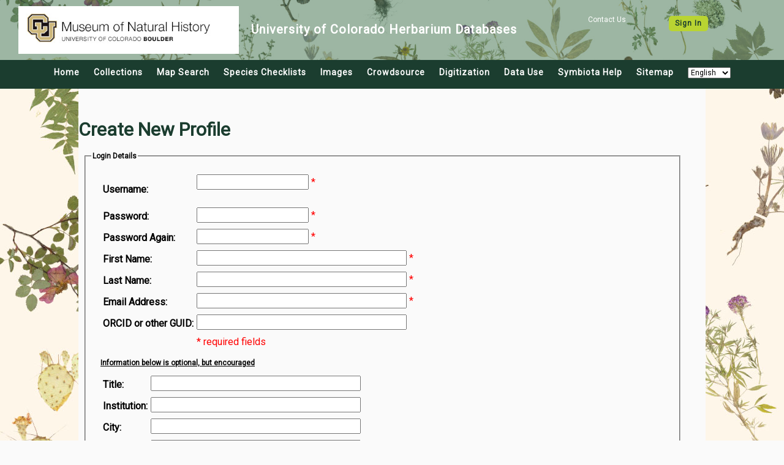

--- FILE ---
content_type: text/html; charset=UTF-8
request_url: https://botanydb.colorado.edu/profile/newprofile.php?refurl=/imagelib/search.php?taxa=158820&usethes=1&taxontype=2&submitaction=search
body_size: 8653
content:
<html>
<head>
	<title>University of Colorado Museum of Natural History Herbarium - New User Profile</title>
	<!-- Responsive viewport -->
<meta name="viewport" content="width=device-width, initial-scale=1.0">

<!-- Symbiota styles -->
<link href="/css/custom/symbiota/normalize.slim.css" type="text/css" rel="stylesheet">
<link href="/css/custom/symbiota/main.css" type="text/css" rel="stylesheet">
<script src="/js/symb/lang.js" type="text/javascript"></script>
	<script type="text/javascript">
		function validateform(f){
							if(grecaptcha.getResponse() == ""){
					alert("You must first check the reCAPTCHA checkbox (I'm not a robot)");
					return false;
				}
							var pwd1 = f.pwd.value.trim();
			var pwd2 = f.pwd2.value.trim();
			if(pwd1 == "" || pwd2 == ""){
				alert("Both password fields must contain a value");
				return false;
			}
			if(pwd1.charAt(0) == " " || pwd1.slice(-1) == " "){
				alert("Password cannot start or end with a space, but they can include spaces within the password");
				return false;
			}
			if(pwd1.length < 7){
				alert("Password must be greater than 6 characters");
				return false;
			}
			if(pwd1 != pwd2){
				alert("Passwords do not match, please enter again");
				f.pwd.value = "";
				f.pwd2.value = "";
				f.pwd2.focus();
				return false;
			}
			if( /[^0-9A-Za-z_!@#$-+.]/.test( f.login.value ) ) {
		        alert("Username should only contain 0-9A-Za-z_.!@ (spaces are not allowed)");
		        return false;
		    }
			return true;
		}
	</script>
	<script src="https://www.google.com/recaptcha/api.js"></script></head>
<body>
	<div class="header-wrapper">
	<header>
		<div class="top-wrapper">
			<nav class="top-login">
									<span>
						<a href="#">
							Contact Us
						</a>
					</span>
					<span class="button button-secondary">
						<a href="/profile/index.php?refurl=/profile/newprofile.php?refurl=/imagelib/search.php?taxa=158820&amp;usethes=1&amp;taxontype=2&amp;submitaction=search">
							Sign In						</a>
					</span>
								</nav>
			<div class="top-brand">
				<a href="https://botanydb.colorado.edu/">
					<img src="/images/layout/header.jpg" alt="CU Museum Logo" width="100%">
				</a>
				<div class="brand-name">
					<h1>University of Colorado Herbarium Databases</h1>
				</div>
			</div>
		</div>
		<div class="menu-wrapper">
			<!-- Hamburger icon -->
			<input class="side-menu" type="checkbox" id="side-menu" />
			<label class="hamb" for="side-menu"><span class="hamb-line"></span></label>
			<!-- Menu -->
			<nav class="top-menu">
				<ul class="menu">
					<li>
						<a href="/index.php">
							Home						</a>
					</li>
					<li>
						<a href="/collections/index.php">
							Collections						</a>
					</li>
					<li>
						<a href="/collections/map/index.php" target="_blank" rel="noopener noreferrer">
							Map Search						</a>
					</li>
					<li>
						<a href="/checklists/index.php">
							Species Checklists						</a>
					</li>
					<li>
						<a href="/imagelib/search.php">
							Images						</a>
					</li>
					<li>
						<a href="/collections/specprocessor/crowdsource/index.php">
							Crowdsource						</a>
					</li>
					<li>
						<a href="/includes/digitization.php">
							Digitization						</a>
					</li>
					<li>
						<a href="/includes/usagepolicy.php">
							Data Use						</a>
					</li>
					<li>
						<a href="https://symbiota.org/docs" target="_blank" rel="noopener noreferrer">
							Symbiota Help						</a>
					</li>
					<li>
						<a href='/sitemap.php'>
							Sitemap						</a>
					</li>
					<li>
						<select onchange="setLanguage(this)">
							<option value="en">English</option>
							<option value="es" >Espa&ntilde;ol</option>
							<option value="fr" >Français</option>
						</select>
					</li>
				</ul>
			</nav>
		</div>
	</header>
</div>	<div id="innertext">
	<h1>Create New Profile</h1>	<fieldset style='margin:10px;width:95%;'>
		<legend><b>Login Details</b></legend>
		<form action="newprofile.php" method="post" onsubmit="return validateform(this);">
			<div style="margin:15px;">
				<table cellspacing='3'>
					<tr>
						<td style="width:120px;">
							<b>Username:</b>
						</td>
						<td>
							<input name="login" value="" type="text" size="20" required />
							<span style="color:red;">*</span>
							<br/>&nbsp;
						</td>
					</tr>
					<tr>
						<td>
							<b>Password:</b>
						</td>
						<td>
							<input name="pwd" id="pwd" value="" size="20" type="password" autocomplete="off" required />
							<span style="color:red;">*</span>
						</td>
					</tr>
					<tr>
						<td>
							<b>Password Again:</b>
						</td>
						<td>
							<input id="pwd2" name="pwd2" value="" size="20" type="password" autocomplete="off" required />
							<span style="color:red;">*</span>
							<br/>
						</td>
					</tr>
					<tr>
						<td><span style="font-weight:bold;">First Name:</span></td>
						<td>
							<input id="firstname" name="firstname" type="text" size="40" value="" />
							<span style="color:red;">*</span>
						</td>
					</tr>
					<tr>
						<td><span style="font-weight:bold;">Last Name:</span></td>
						<td>
							<input id="lastname" name="lastname" type="text" size="40" value="" required />
							<span style="color:red;">*</span>
						</td>
					</tr>
					<tr>
						<td><span style="font-weight:bold;">Email Address:</span></td>
						<td>
							<span class="profile"><input name="email" type="email" size="40" value="" required /></span>
							<span style="color:red;">*</span>
						</td>
					</tr>
					<tr>
						<td><span style="font-weight:bold;">ORCID or other GUID:</span></td>
						<td>
							<span class="profile"><input name="guid" type="text" size="40" value="" /></span>
						</td>
					</tr>
					<tr>
						<td>&nbsp;</td>
						<td><span style="color:red;">* required fields</span></td>
					</tr>
				</table>
				<div style="margin:15px 0px 10px 0px;"><b><u>Information below is optional, but encouraged</u></b></div>
				<table cellspacing='3'>
					<tr>
						<td><b>Title:</b></td>
						<td>
							<span class="profile"><input name="title" type="text" size="40" value=""></span>
						</td>
					</tr>
					<tr>
						<td><b>Institution:</b></td>
						<td>
							<span class="profile"><input name="institution"  type="text" size="40" value=""></span>
						</td>
					</tr>
					<tr>
						<td><span style="font-weight:bold;">City:</span></td>
						<td>
							<span class="profile"><input id="city" name="city" type="text" size="40" value=""></span>
						</td>
					</tr>
					<tr>
						<td><span style="font-weight:bold;">State:</span></td>
						<td>
							<span class="profile"><input id="state" name="state" type="text" size="40" value=""></span>
						</td>
					</tr>
					<tr>
						<td><b>Zip Code:</b></td>
						<td>
							<span class="profile"><input name="zip" type="text" size="40" value=""></span>
						</td>
					</tr>
					<tr>
						<td><span style="font-weight:bold;">Country:</span></td>
						<td>
							<span class="profile"><input id="country" name="country" type="text" size="40" value=""></span>
						</td>
					</tr>
					<tr>
						<td colspan="2">
							<div style="margin:10px;">
								<div class="g-recaptcha" data-sitekey="6LcdByIUAAAAAOcA3V77xZdvjSsuyzHbI1kIDpwn"></div>							</div>
							<div style="float:right;margin:20px;">
								<button id="submit" name="submit" type="submit" value="Create Login">Create Login</button>
							</div>
						</td>
					</tr>
				</table>
			</div>
		</form>
	</fieldset>
	</div>
	<footer>
	<div class="logo-gallery">
		<a href="https://www.nsf.gov" target="_blank">
			<img src="/images/layout/logo_nsf.gif" />
		</a>
		<a href="http://idigbio.org" target="_blank" title="iDigBio">
			<img src="/images/layout/logo_idig.png" />
		</a>
		<a href="https://www.imls.gov/" target="_blank" title="IMLS">
			<img src="/images/layout/IMLS_Logo_2c.jpg" />
		</a>
		
		<a href="https://biokic.asu.edu" target="_blank" title="Biodiversity Knowledge Integration Center">
			<img src="/images/layout/logo-asu-biokic.png" />
		</a>
	</div>
	<p>This project made possible by National Science Foundation Awards <a href="https://www.nsf.gov/awardsearch/showAward?AWD_ID=" target="_blank">#1702516</a>.</p>
	<p>For more information about Symbiota, <a href="https://symbiota.org/docs" target="_blank" rel="noopener noreferrer">read the docs</a> or contact the <a href="https://symbiota.org/contact-the-support-hub/" target="_blank" rel="noopener noreferrer">Symbiota Support Hub</a>.</p>
	</p>
	<p>Powered by <a href="https://symbiota.org/" target="_blank">Symbiota</a>.</p>
</footer></body>
</html>

--- FILE ---
content_type: text/html; charset=utf-8
request_url: https://www.google.com/recaptcha/api2/anchor?ar=1&k=6LcdByIUAAAAAOcA3V77xZdvjSsuyzHbI1kIDpwn&co=aHR0cHM6Ly9ib3RhbnlkYi5jb2xvcmFkby5lZHU6NDQz&hl=en&v=N67nZn4AqZkNcbeMu4prBgzg&size=normal&anchor-ms=20000&execute-ms=30000&cb=f7h1vlbd065f
body_size: 49686
content:
<!DOCTYPE HTML><html dir="ltr" lang="en"><head><meta http-equiv="Content-Type" content="text/html; charset=UTF-8">
<meta http-equiv="X-UA-Compatible" content="IE=edge">
<title>reCAPTCHA</title>
<style type="text/css">
/* cyrillic-ext */
@font-face {
  font-family: 'Roboto';
  font-style: normal;
  font-weight: 400;
  font-stretch: 100%;
  src: url(//fonts.gstatic.com/s/roboto/v48/KFO7CnqEu92Fr1ME7kSn66aGLdTylUAMa3GUBHMdazTgWw.woff2) format('woff2');
  unicode-range: U+0460-052F, U+1C80-1C8A, U+20B4, U+2DE0-2DFF, U+A640-A69F, U+FE2E-FE2F;
}
/* cyrillic */
@font-face {
  font-family: 'Roboto';
  font-style: normal;
  font-weight: 400;
  font-stretch: 100%;
  src: url(//fonts.gstatic.com/s/roboto/v48/KFO7CnqEu92Fr1ME7kSn66aGLdTylUAMa3iUBHMdazTgWw.woff2) format('woff2');
  unicode-range: U+0301, U+0400-045F, U+0490-0491, U+04B0-04B1, U+2116;
}
/* greek-ext */
@font-face {
  font-family: 'Roboto';
  font-style: normal;
  font-weight: 400;
  font-stretch: 100%;
  src: url(//fonts.gstatic.com/s/roboto/v48/KFO7CnqEu92Fr1ME7kSn66aGLdTylUAMa3CUBHMdazTgWw.woff2) format('woff2');
  unicode-range: U+1F00-1FFF;
}
/* greek */
@font-face {
  font-family: 'Roboto';
  font-style: normal;
  font-weight: 400;
  font-stretch: 100%;
  src: url(//fonts.gstatic.com/s/roboto/v48/KFO7CnqEu92Fr1ME7kSn66aGLdTylUAMa3-UBHMdazTgWw.woff2) format('woff2');
  unicode-range: U+0370-0377, U+037A-037F, U+0384-038A, U+038C, U+038E-03A1, U+03A3-03FF;
}
/* math */
@font-face {
  font-family: 'Roboto';
  font-style: normal;
  font-weight: 400;
  font-stretch: 100%;
  src: url(//fonts.gstatic.com/s/roboto/v48/KFO7CnqEu92Fr1ME7kSn66aGLdTylUAMawCUBHMdazTgWw.woff2) format('woff2');
  unicode-range: U+0302-0303, U+0305, U+0307-0308, U+0310, U+0312, U+0315, U+031A, U+0326-0327, U+032C, U+032F-0330, U+0332-0333, U+0338, U+033A, U+0346, U+034D, U+0391-03A1, U+03A3-03A9, U+03B1-03C9, U+03D1, U+03D5-03D6, U+03F0-03F1, U+03F4-03F5, U+2016-2017, U+2034-2038, U+203C, U+2040, U+2043, U+2047, U+2050, U+2057, U+205F, U+2070-2071, U+2074-208E, U+2090-209C, U+20D0-20DC, U+20E1, U+20E5-20EF, U+2100-2112, U+2114-2115, U+2117-2121, U+2123-214F, U+2190, U+2192, U+2194-21AE, U+21B0-21E5, U+21F1-21F2, U+21F4-2211, U+2213-2214, U+2216-22FF, U+2308-230B, U+2310, U+2319, U+231C-2321, U+2336-237A, U+237C, U+2395, U+239B-23B7, U+23D0, U+23DC-23E1, U+2474-2475, U+25AF, U+25B3, U+25B7, U+25BD, U+25C1, U+25CA, U+25CC, U+25FB, U+266D-266F, U+27C0-27FF, U+2900-2AFF, U+2B0E-2B11, U+2B30-2B4C, U+2BFE, U+3030, U+FF5B, U+FF5D, U+1D400-1D7FF, U+1EE00-1EEFF;
}
/* symbols */
@font-face {
  font-family: 'Roboto';
  font-style: normal;
  font-weight: 400;
  font-stretch: 100%;
  src: url(//fonts.gstatic.com/s/roboto/v48/KFO7CnqEu92Fr1ME7kSn66aGLdTylUAMaxKUBHMdazTgWw.woff2) format('woff2');
  unicode-range: U+0001-000C, U+000E-001F, U+007F-009F, U+20DD-20E0, U+20E2-20E4, U+2150-218F, U+2190, U+2192, U+2194-2199, U+21AF, U+21E6-21F0, U+21F3, U+2218-2219, U+2299, U+22C4-22C6, U+2300-243F, U+2440-244A, U+2460-24FF, U+25A0-27BF, U+2800-28FF, U+2921-2922, U+2981, U+29BF, U+29EB, U+2B00-2BFF, U+4DC0-4DFF, U+FFF9-FFFB, U+10140-1018E, U+10190-1019C, U+101A0, U+101D0-101FD, U+102E0-102FB, U+10E60-10E7E, U+1D2C0-1D2D3, U+1D2E0-1D37F, U+1F000-1F0FF, U+1F100-1F1AD, U+1F1E6-1F1FF, U+1F30D-1F30F, U+1F315, U+1F31C, U+1F31E, U+1F320-1F32C, U+1F336, U+1F378, U+1F37D, U+1F382, U+1F393-1F39F, U+1F3A7-1F3A8, U+1F3AC-1F3AF, U+1F3C2, U+1F3C4-1F3C6, U+1F3CA-1F3CE, U+1F3D4-1F3E0, U+1F3ED, U+1F3F1-1F3F3, U+1F3F5-1F3F7, U+1F408, U+1F415, U+1F41F, U+1F426, U+1F43F, U+1F441-1F442, U+1F444, U+1F446-1F449, U+1F44C-1F44E, U+1F453, U+1F46A, U+1F47D, U+1F4A3, U+1F4B0, U+1F4B3, U+1F4B9, U+1F4BB, U+1F4BF, U+1F4C8-1F4CB, U+1F4D6, U+1F4DA, U+1F4DF, U+1F4E3-1F4E6, U+1F4EA-1F4ED, U+1F4F7, U+1F4F9-1F4FB, U+1F4FD-1F4FE, U+1F503, U+1F507-1F50B, U+1F50D, U+1F512-1F513, U+1F53E-1F54A, U+1F54F-1F5FA, U+1F610, U+1F650-1F67F, U+1F687, U+1F68D, U+1F691, U+1F694, U+1F698, U+1F6AD, U+1F6B2, U+1F6B9-1F6BA, U+1F6BC, U+1F6C6-1F6CF, U+1F6D3-1F6D7, U+1F6E0-1F6EA, U+1F6F0-1F6F3, U+1F6F7-1F6FC, U+1F700-1F7FF, U+1F800-1F80B, U+1F810-1F847, U+1F850-1F859, U+1F860-1F887, U+1F890-1F8AD, U+1F8B0-1F8BB, U+1F8C0-1F8C1, U+1F900-1F90B, U+1F93B, U+1F946, U+1F984, U+1F996, U+1F9E9, U+1FA00-1FA6F, U+1FA70-1FA7C, U+1FA80-1FA89, U+1FA8F-1FAC6, U+1FACE-1FADC, U+1FADF-1FAE9, U+1FAF0-1FAF8, U+1FB00-1FBFF;
}
/* vietnamese */
@font-face {
  font-family: 'Roboto';
  font-style: normal;
  font-weight: 400;
  font-stretch: 100%;
  src: url(//fonts.gstatic.com/s/roboto/v48/KFO7CnqEu92Fr1ME7kSn66aGLdTylUAMa3OUBHMdazTgWw.woff2) format('woff2');
  unicode-range: U+0102-0103, U+0110-0111, U+0128-0129, U+0168-0169, U+01A0-01A1, U+01AF-01B0, U+0300-0301, U+0303-0304, U+0308-0309, U+0323, U+0329, U+1EA0-1EF9, U+20AB;
}
/* latin-ext */
@font-face {
  font-family: 'Roboto';
  font-style: normal;
  font-weight: 400;
  font-stretch: 100%;
  src: url(//fonts.gstatic.com/s/roboto/v48/KFO7CnqEu92Fr1ME7kSn66aGLdTylUAMa3KUBHMdazTgWw.woff2) format('woff2');
  unicode-range: U+0100-02BA, U+02BD-02C5, U+02C7-02CC, U+02CE-02D7, U+02DD-02FF, U+0304, U+0308, U+0329, U+1D00-1DBF, U+1E00-1E9F, U+1EF2-1EFF, U+2020, U+20A0-20AB, U+20AD-20C0, U+2113, U+2C60-2C7F, U+A720-A7FF;
}
/* latin */
@font-face {
  font-family: 'Roboto';
  font-style: normal;
  font-weight: 400;
  font-stretch: 100%;
  src: url(//fonts.gstatic.com/s/roboto/v48/KFO7CnqEu92Fr1ME7kSn66aGLdTylUAMa3yUBHMdazQ.woff2) format('woff2');
  unicode-range: U+0000-00FF, U+0131, U+0152-0153, U+02BB-02BC, U+02C6, U+02DA, U+02DC, U+0304, U+0308, U+0329, U+2000-206F, U+20AC, U+2122, U+2191, U+2193, U+2212, U+2215, U+FEFF, U+FFFD;
}
/* cyrillic-ext */
@font-face {
  font-family: 'Roboto';
  font-style: normal;
  font-weight: 500;
  font-stretch: 100%;
  src: url(//fonts.gstatic.com/s/roboto/v48/KFO7CnqEu92Fr1ME7kSn66aGLdTylUAMa3GUBHMdazTgWw.woff2) format('woff2');
  unicode-range: U+0460-052F, U+1C80-1C8A, U+20B4, U+2DE0-2DFF, U+A640-A69F, U+FE2E-FE2F;
}
/* cyrillic */
@font-face {
  font-family: 'Roboto';
  font-style: normal;
  font-weight: 500;
  font-stretch: 100%;
  src: url(//fonts.gstatic.com/s/roboto/v48/KFO7CnqEu92Fr1ME7kSn66aGLdTylUAMa3iUBHMdazTgWw.woff2) format('woff2');
  unicode-range: U+0301, U+0400-045F, U+0490-0491, U+04B0-04B1, U+2116;
}
/* greek-ext */
@font-face {
  font-family: 'Roboto';
  font-style: normal;
  font-weight: 500;
  font-stretch: 100%;
  src: url(//fonts.gstatic.com/s/roboto/v48/KFO7CnqEu92Fr1ME7kSn66aGLdTylUAMa3CUBHMdazTgWw.woff2) format('woff2');
  unicode-range: U+1F00-1FFF;
}
/* greek */
@font-face {
  font-family: 'Roboto';
  font-style: normal;
  font-weight: 500;
  font-stretch: 100%;
  src: url(//fonts.gstatic.com/s/roboto/v48/KFO7CnqEu92Fr1ME7kSn66aGLdTylUAMa3-UBHMdazTgWw.woff2) format('woff2');
  unicode-range: U+0370-0377, U+037A-037F, U+0384-038A, U+038C, U+038E-03A1, U+03A3-03FF;
}
/* math */
@font-face {
  font-family: 'Roboto';
  font-style: normal;
  font-weight: 500;
  font-stretch: 100%;
  src: url(//fonts.gstatic.com/s/roboto/v48/KFO7CnqEu92Fr1ME7kSn66aGLdTylUAMawCUBHMdazTgWw.woff2) format('woff2');
  unicode-range: U+0302-0303, U+0305, U+0307-0308, U+0310, U+0312, U+0315, U+031A, U+0326-0327, U+032C, U+032F-0330, U+0332-0333, U+0338, U+033A, U+0346, U+034D, U+0391-03A1, U+03A3-03A9, U+03B1-03C9, U+03D1, U+03D5-03D6, U+03F0-03F1, U+03F4-03F5, U+2016-2017, U+2034-2038, U+203C, U+2040, U+2043, U+2047, U+2050, U+2057, U+205F, U+2070-2071, U+2074-208E, U+2090-209C, U+20D0-20DC, U+20E1, U+20E5-20EF, U+2100-2112, U+2114-2115, U+2117-2121, U+2123-214F, U+2190, U+2192, U+2194-21AE, U+21B0-21E5, U+21F1-21F2, U+21F4-2211, U+2213-2214, U+2216-22FF, U+2308-230B, U+2310, U+2319, U+231C-2321, U+2336-237A, U+237C, U+2395, U+239B-23B7, U+23D0, U+23DC-23E1, U+2474-2475, U+25AF, U+25B3, U+25B7, U+25BD, U+25C1, U+25CA, U+25CC, U+25FB, U+266D-266F, U+27C0-27FF, U+2900-2AFF, U+2B0E-2B11, U+2B30-2B4C, U+2BFE, U+3030, U+FF5B, U+FF5D, U+1D400-1D7FF, U+1EE00-1EEFF;
}
/* symbols */
@font-face {
  font-family: 'Roboto';
  font-style: normal;
  font-weight: 500;
  font-stretch: 100%;
  src: url(//fonts.gstatic.com/s/roboto/v48/KFO7CnqEu92Fr1ME7kSn66aGLdTylUAMaxKUBHMdazTgWw.woff2) format('woff2');
  unicode-range: U+0001-000C, U+000E-001F, U+007F-009F, U+20DD-20E0, U+20E2-20E4, U+2150-218F, U+2190, U+2192, U+2194-2199, U+21AF, U+21E6-21F0, U+21F3, U+2218-2219, U+2299, U+22C4-22C6, U+2300-243F, U+2440-244A, U+2460-24FF, U+25A0-27BF, U+2800-28FF, U+2921-2922, U+2981, U+29BF, U+29EB, U+2B00-2BFF, U+4DC0-4DFF, U+FFF9-FFFB, U+10140-1018E, U+10190-1019C, U+101A0, U+101D0-101FD, U+102E0-102FB, U+10E60-10E7E, U+1D2C0-1D2D3, U+1D2E0-1D37F, U+1F000-1F0FF, U+1F100-1F1AD, U+1F1E6-1F1FF, U+1F30D-1F30F, U+1F315, U+1F31C, U+1F31E, U+1F320-1F32C, U+1F336, U+1F378, U+1F37D, U+1F382, U+1F393-1F39F, U+1F3A7-1F3A8, U+1F3AC-1F3AF, U+1F3C2, U+1F3C4-1F3C6, U+1F3CA-1F3CE, U+1F3D4-1F3E0, U+1F3ED, U+1F3F1-1F3F3, U+1F3F5-1F3F7, U+1F408, U+1F415, U+1F41F, U+1F426, U+1F43F, U+1F441-1F442, U+1F444, U+1F446-1F449, U+1F44C-1F44E, U+1F453, U+1F46A, U+1F47D, U+1F4A3, U+1F4B0, U+1F4B3, U+1F4B9, U+1F4BB, U+1F4BF, U+1F4C8-1F4CB, U+1F4D6, U+1F4DA, U+1F4DF, U+1F4E3-1F4E6, U+1F4EA-1F4ED, U+1F4F7, U+1F4F9-1F4FB, U+1F4FD-1F4FE, U+1F503, U+1F507-1F50B, U+1F50D, U+1F512-1F513, U+1F53E-1F54A, U+1F54F-1F5FA, U+1F610, U+1F650-1F67F, U+1F687, U+1F68D, U+1F691, U+1F694, U+1F698, U+1F6AD, U+1F6B2, U+1F6B9-1F6BA, U+1F6BC, U+1F6C6-1F6CF, U+1F6D3-1F6D7, U+1F6E0-1F6EA, U+1F6F0-1F6F3, U+1F6F7-1F6FC, U+1F700-1F7FF, U+1F800-1F80B, U+1F810-1F847, U+1F850-1F859, U+1F860-1F887, U+1F890-1F8AD, U+1F8B0-1F8BB, U+1F8C0-1F8C1, U+1F900-1F90B, U+1F93B, U+1F946, U+1F984, U+1F996, U+1F9E9, U+1FA00-1FA6F, U+1FA70-1FA7C, U+1FA80-1FA89, U+1FA8F-1FAC6, U+1FACE-1FADC, U+1FADF-1FAE9, U+1FAF0-1FAF8, U+1FB00-1FBFF;
}
/* vietnamese */
@font-face {
  font-family: 'Roboto';
  font-style: normal;
  font-weight: 500;
  font-stretch: 100%;
  src: url(//fonts.gstatic.com/s/roboto/v48/KFO7CnqEu92Fr1ME7kSn66aGLdTylUAMa3OUBHMdazTgWw.woff2) format('woff2');
  unicode-range: U+0102-0103, U+0110-0111, U+0128-0129, U+0168-0169, U+01A0-01A1, U+01AF-01B0, U+0300-0301, U+0303-0304, U+0308-0309, U+0323, U+0329, U+1EA0-1EF9, U+20AB;
}
/* latin-ext */
@font-face {
  font-family: 'Roboto';
  font-style: normal;
  font-weight: 500;
  font-stretch: 100%;
  src: url(//fonts.gstatic.com/s/roboto/v48/KFO7CnqEu92Fr1ME7kSn66aGLdTylUAMa3KUBHMdazTgWw.woff2) format('woff2');
  unicode-range: U+0100-02BA, U+02BD-02C5, U+02C7-02CC, U+02CE-02D7, U+02DD-02FF, U+0304, U+0308, U+0329, U+1D00-1DBF, U+1E00-1E9F, U+1EF2-1EFF, U+2020, U+20A0-20AB, U+20AD-20C0, U+2113, U+2C60-2C7F, U+A720-A7FF;
}
/* latin */
@font-face {
  font-family: 'Roboto';
  font-style: normal;
  font-weight: 500;
  font-stretch: 100%;
  src: url(//fonts.gstatic.com/s/roboto/v48/KFO7CnqEu92Fr1ME7kSn66aGLdTylUAMa3yUBHMdazQ.woff2) format('woff2');
  unicode-range: U+0000-00FF, U+0131, U+0152-0153, U+02BB-02BC, U+02C6, U+02DA, U+02DC, U+0304, U+0308, U+0329, U+2000-206F, U+20AC, U+2122, U+2191, U+2193, U+2212, U+2215, U+FEFF, U+FFFD;
}
/* cyrillic-ext */
@font-face {
  font-family: 'Roboto';
  font-style: normal;
  font-weight: 900;
  font-stretch: 100%;
  src: url(//fonts.gstatic.com/s/roboto/v48/KFO7CnqEu92Fr1ME7kSn66aGLdTylUAMa3GUBHMdazTgWw.woff2) format('woff2');
  unicode-range: U+0460-052F, U+1C80-1C8A, U+20B4, U+2DE0-2DFF, U+A640-A69F, U+FE2E-FE2F;
}
/* cyrillic */
@font-face {
  font-family: 'Roboto';
  font-style: normal;
  font-weight: 900;
  font-stretch: 100%;
  src: url(//fonts.gstatic.com/s/roboto/v48/KFO7CnqEu92Fr1ME7kSn66aGLdTylUAMa3iUBHMdazTgWw.woff2) format('woff2');
  unicode-range: U+0301, U+0400-045F, U+0490-0491, U+04B0-04B1, U+2116;
}
/* greek-ext */
@font-face {
  font-family: 'Roboto';
  font-style: normal;
  font-weight: 900;
  font-stretch: 100%;
  src: url(//fonts.gstatic.com/s/roboto/v48/KFO7CnqEu92Fr1ME7kSn66aGLdTylUAMa3CUBHMdazTgWw.woff2) format('woff2');
  unicode-range: U+1F00-1FFF;
}
/* greek */
@font-face {
  font-family: 'Roboto';
  font-style: normal;
  font-weight: 900;
  font-stretch: 100%;
  src: url(//fonts.gstatic.com/s/roboto/v48/KFO7CnqEu92Fr1ME7kSn66aGLdTylUAMa3-UBHMdazTgWw.woff2) format('woff2');
  unicode-range: U+0370-0377, U+037A-037F, U+0384-038A, U+038C, U+038E-03A1, U+03A3-03FF;
}
/* math */
@font-face {
  font-family: 'Roboto';
  font-style: normal;
  font-weight: 900;
  font-stretch: 100%;
  src: url(//fonts.gstatic.com/s/roboto/v48/KFO7CnqEu92Fr1ME7kSn66aGLdTylUAMawCUBHMdazTgWw.woff2) format('woff2');
  unicode-range: U+0302-0303, U+0305, U+0307-0308, U+0310, U+0312, U+0315, U+031A, U+0326-0327, U+032C, U+032F-0330, U+0332-0333, U+0338, U+033A, U+0346, U+034D, U+0391-03A1, U+03A3-03A9, U+03B1-03C9, U+03D1, U+03D5-03D6, U+03F0-03F1, U+03F4-03F5, U+2016-2017, U+2034-2038, U+203C, U+2040, U+2043, U+2047, U+2050, U+2057, U+205F, U+2070-2071, U+2074-208E, U+2090-209C, U+20D0-20DC, U+20E1, U+20E5-20EF, U+2100-2112, U+2114-2115, U+2117-2121, U+2123-214F, U+2190, U+2192, U+2194-21AE, U+21B0-21E5, U+21F1-21F2, U+21F4-2211, U+2213-2214, U+2216-22FF, U+2308-230B, U+2310, U+2319, U+231C-2321, U+2336-237A, U+237C, U+2395, U+239B-23B7, U+23D0, U+23DC-23E1, U+2474-2475, U+25AF, U+25B3, U+25B7, U+25BD, U+25C1, U+25CA, U+25CC, U+25FB, U+266D-266F, U+27C0-27FF, U+2900-2AFF, U+2B0E-2B11, U+2B30-2B4C, U+2BFE, U+3030, U+FF5B, U+FF5D, U+1D400-1D7FF, U+1EE00-1EEFF;
}
/* symbols */
@font-face {
  font-family: 'Roboto';
  font-style: normal;
  font-weight: 900;
  font-stretch: 100%;
  src: url(//fonts.gstatic.com/s/roboto/v48/KFO7CnqEu92Fr1ME7kSn66aGLdTylUAMaxKUBHMdazTgWw.woff2) format('woff2');
  unicode-range: U+0001-000C, U+000E-001F, U+007F-009F, U+20DD-20E0, U+20E2-20E4, U+2150-218F, U+2190, U+2192, U+2194-2199, U+21AF, U+21E6-21F0, U+21F3, U+2218-2219, U+2299, U+22C4-22C6, U+2300-243F, U+2440-244A, U+2460-24FF, U+25A0-27BF, U+2800-28FF, U+2921-2922, U+2981, U+29BF, U+29EB, U+2B00-2BFF, U+4DC0-4DFF, U+FFF9-FFFB, U+10140-1018E, U+10190-1019C, U+101A0, U+101D0-101FD, U+102E0-102FB, U+10E60-10E7E, U+1D2C0-1D2D3, U+1D2E0-1D37F, U+1F000-1F0FF, U+1F100-1F1AD, U+1F1E6-1F1FF, U+1F30D-1F30F, U+1F315, U+1F31C, U+1F31E, U+1F320-1F32C, U+1F336, U+1F378, U+1F37D, U+1F382, U+1F393-1F39F, U+1F3A7-1F3A8, U+1F3AC-1F3AF, U+1F3C2, U+1F3C4-1F3C6, U+1F3CA-1F3CE, U+1F3D4-1F3E0, U+1F3ED, U+1F3F1-1F3F3, U+1F3F5-1F3F7, U+1F408, U+1F415, U+1F41F, U+1F426, U+1F43F, U+1F441-1F442, U+1F444, U+1F446-1F449, U+1F44C-1F44E, U+1F453, U+1F46A, U+1F47D, U+1F4A3, U+1F4B0, U+1F4B3, U+1F4B9, U+1F4BB, U+1F4BF, U+1F4C8-1F4CB, U+1F4D6, U+1F4DA, U+1F4DF, U+1F4E3-1F4E6, U+1F4EA-1F4ED, U+1F4F7, U+1F4F9-1F4FB, U+1F4FD-1F4FE, U+1F503, U+1F507-1F50B, U+1F50D, U+1F512-1F513, U+1F53E-1F54A, U+1F54F-1F5FA, U+1F610, U+1F650-1F67F, U+1F687, U+1F68D, U+1F691, U+1F694, U+1F698, U+1F6AD, U+1F6B2, U+1F6B9-1F6BA, U+1F6BC, U+1F6C6-1F6CF, U+1F6D3-1F6D7, U+1F6E0-1F6EA, U+1F6F0-1F6F3, U+1F6F7-1F6FC, U+1F700-1F7FF, U+1F800-1F80B, U+1F810-1F847, U+1F850-1F859, U+1F860-1F887, U+1F890-1F8AD, U+1F8B0-1F8BB, U+1F8C0-1F8C1, U+1F900-1F90B, U+1F93B, U+1F946, U+1F984, U+1F996, U+1F9E9, U+1FA00-1FA6F, U+1FA70-1FA7C, U+1FA80-1FA89, U+1FA8F-1FAC6, U+1FACE-1FADC, U+1FADF-1FAE9, U+1FAF0-1FAF8, U+1FB00-1FBFF;
}
/* vietnamese */
@font-face {
  font-family: 'Roboto';
  font-style: normal;
  font-weight: 900;
  font-stretch: 100%;
  src: url(//fonts.gstatic.com/s/roboto/v48/KFO7CnqEu92Fr1ME7kSn66aGLdTylUAMa3OUBHMdazTgWw.woff2) format('woff2');
  unicode-range: U+0102-0103, U+0110-0111, U+0128-0129, U+0168-0169, U+01A0-01A1, U+01AF-01B0, U+0300-0301, U+0303-0304, U+0308-0309, U+0323, U+0329, U+1EA0-1EF9, U+20AB;
}
/* latin-ext */
@font-face {
  font-family: 'Roboto';
  font-style: normal;
  font-weight: 900;
  font-stretch: 100%;
  src: url(//fonts.gstatic.com/s/roboto/v48/KFO7CnqEu92Fr1ME7kSn66aGLdTylUAMa3KUBHMdazTgWw.woff2) format('woff2');
  unicode-range: U+0100-02BA, U+02BD-02C5, U+02C7-02CC, U+02CE-02D7, U+02DD-02FF, U+0304, U+0308, U+0329, U+1D00-1DBF, U+1E00-1E9F, U+1EF2-1EFF, U+2020, U+20A0-20AB, U+20AD-20C0, U+2113, U+2C60-2C7F, U+A720-A7FF;
}
/* latin */
@font-face {
  font-family: 'Roboto';
  font-style: normal;
  font-weight: 900;
  font-stretch: 100%;
  src: url(//fonts.gstatic.com/s/roboto/v48/KFO7CnqEu92Fr1ME7kSn66aGLdTylUAMa3yUBHMdazQ.woff2) format('woff2');
  unicode-range: U+0000-00FF, U+0131, U+0152-0153, U+02BB-02BC, U+02C6, U+02DA, U+02DC, U+0304, U+0308, U+0329, U+2000-206F, U+20AC, U+2122, U+2191, U+2193, U+2212, U+2215, U+FEFF, U+FFFD;
}

</style>
<link rel="stylesheet" type="text/css" href="https://www.gstatic.com/recaptcha/releases/N67nZn4AqZkNcbeMu4prBgzg/styles__ltr.css">
<script nonce="nqTXOkSRAV6xq4U3P0ZGFw" type="text/javascript">window['__recaptcha_api'] = 'https://www.google.com/recaptcha/api2/';</script>
<script type="text/javascript" src="https://www.gstatic.com/recaptcha/releases/N67nZn4AqZkNcbeMu4prBgzg/recaptcha__en.js" nonce="nqTXOkSRAV6xq4U3P0ZGFw">
      
    </script></head>
<body><div id="rc-anchor-alert" class="rc-anchor-alert"></div>
<input type="hidden" id="recaptcha-token" value="[base64]">
<script type="text/javascript" nonce="nqTXOkSRAV6xq4U3P0ZGFw">
      recaptcha.anchor.Main.init("[\x22ainput\x22,[\x22bgdata\x22,\x22\x22,\[base64]/[base64]/[base64]/bmV3IHJbeF0oY1swXSk6RT09Mj9uZXcgclt4XShjWzBdLGNbMV0pOkU9PTM/bmV3IHJbeF0oY1swXSxjWzFdLGNbMl0pOkU9PTQ/[base64]/[base64]/[base64]/[base64]/[base64]/[base64]/[base64]/[base64]\x22,\[base64]\\u003d\\u003d\x22,\x22wq0qF1DChVbClMOpbS05w4HDlcKWKh7CmWjDtzpEw7DCu8OiVzxQRXAzwpgtw5XCqiYSw4tyaMOCwrsow48fw4bCtxJCw5pwwrPDinRhAsKtA8OfA2jDuHJHWsOswqlnwpDCux1PwpBfwrgoVsK/w59UwofDmcKvwr02S2DCpVnCl8OLd0TCgcOHAl3Cq8KRwqQNWkQ9MyBlw6scacKwAGlROmoXB8OpNcK7w44fcSnDo0AGw4EGwqhBw6fChkXCocOqUlsgCsKLBUVdBmLDoltRO8KMw6UeY8KsY2/CiS8jCR/[base64]/DoMKlw7jCtjpMwrTCtjgcFcKZJMKWV8K6w4VNwpg/w4lGYEfCq8OwDW3Cg8KLPk1Ww6PDtiwKSCrCmMOcw6wDwqonLBpve8OqwpzDiG/DusOCdsKDa8KiG8O3RFrCvMOgw7/DtzIvw4vDscKZwpTDmQhDwr7CrcKhwqRAw6l1w73Ds38aO0jCrcObWMOaw5Vdw4HDjjLCrE8Qw51ww57CpgPDkjRHMMOcA37Dr8KqHwXDnAYiL8KnwpPDkcK0YcKoJGVrw4pNLMKdw7rChcKgw53Cg8KxUxYXwqrCjApwFcKdw77CmBk/[base64]/[base64]/[base64]/CmEnCvE/DssKMYsOaHcOnw4ITwoprwofCo8ORXnNsWhbCjcKsw7B6w4/[base64]/DjDvDvMOJw60hw7I+e2zCqsK/CsOuZhnCscK6EHrDicOVwqBVDDA6w4R+EW9ZJsO8w6VVwpnCsMOMw510VGzCu0Ndwr1ow4lVw61Yw69Kw7nCusOcwoMUdcKyTQXDtMK0wqNdwrHDgG/CnMOpw7c4NmNMw5fDuMKYw5xKLwFTw7DDk1zCvsOpbcKyw6XCsAEPwopgw7hDwqXCrsK0w5pcdnDDqmLCs1zCucKeRcODwqgQw6HCusOkKhjCp2DCjXLDjFvCh8O+QMOPU8K9U3/DhMKiw5fCqcKMTMOuw5nDn8O/[base64]/[base64]/fMOHVR7DtHDDhcKUwqoywqXDksOdfWjCkcK6wrzCskxhNMKHwolSwrXCrsKtTsKyGDnCtgbCoSbDt0Q9PcKofxHClcK/woEzwq8+U8OAwovDugnDmsOZBn3CsEAEAMKaScK+Oz/[base64]/DnMOewpIzwrzCtiXCpMOZwrw9Cg9vwrkzG8Kow7LCg27Dm0rCkDvChsOgw7dewprDnsK3w63CqDxqRsKVwqHDj8Klwr4xAmXDlsOPwpEWd8Kiw4rCm8K4wr/CsMKbwqvDrU/DjcKtwq46w5pPw55HBcO9VsKgwp1sF8Kcw6DCk8Olw48/bUYmYznDu1LCmkDDjFPDjwsLUMKpdcOTPcOBYC5XwokVJzvCrRrCv8OQLsKLwqzCoEBqwpVBLsOzIcKWwoR/[base64]/CiMOwRE9qAxLCuMOTJDN5UhNnQztkwovDsMKlJlfCrMOvLjTDhWMaw44HwqrCksOmw4lAX8K8w6FQYEfCjMO9w7ECKx/CmlJLw5jCq8OSw5LCvzvDt3rCn8K8wogKw5wlbD0gw6TCphLDtMK3wqVuw6jCuMOpY8OrwrZKwqpIwrvDsyzDrcOLLWHDtcOQw43Ci8OPUcK0w4VQwp8oVGAxGT5gM0PDiUt9woMDw5HDj8K/wp/[base64]/w5jDqn/ClcKMwrDDpUw/WMKiw4DDjVB+w4pcTMOXw7JRW8KqL3ZSw4ofOcO8Njdaw4oHw4owwrVDSmFHPEnCusOIXC7DljFzw7bClsKbw5XDu2jDikvCv8Kgw6scw4vDomtKDMK8w5N/woXDiArDvkvCk8Oqw63ChxXCtMOawp7Do3fDgsOkwrHCicKNwr7DtH0NX8OMw5wPw7rCuMOEBGrCrsOUUX7DsxnDmzUEwo/DhBvDnHDCrMKQNWXCqsKUw4Z2XsKYCyobPwzCoGs0w79/VQjCnkTDpsOOwrsxw4ZOw6B/I8O9wrJrHMKfwrEsWh4cw5zDtsOKJcOXewhkwrw3TMOIw61kY0t7w4nDvcOUw6Add0XCr8OdIsO/[base64]/ClMOzIsKTQsOBOh/ChMOWwpTCjcKaU1ZAwoDDrAoFOSvDn3zDiSw/w4jDvBTCowsiXzvCj0tCwrLDlsOQw7/DqS8Ow7rDisOOw4LClh8UN8KHw7tSwoVAGsOtDATCocOaP8KdNAHCi8KbwqMZwokfI8KawrTCshwzw67DmcOLLCzDsxskw6xTw6XDuMOAw5YdwqzCq3Y8w6s6w78TTG/CosOCVsO0JsOMaMKeU8KsfXhYdl1UXVLDucO7wo/DoiBSwrJQw5bDi8O5bsOlwpHCqisHwp8kUGTDjwLDhggXwq8PBQXDgAY/[base64]/[base64]/ClBjCqmTDk8OCczkBC8KWE8Ocwo5fMMOMw4/Cv27DuCnCjizCrR5Ewr1EY1t+w4DCnMKuZj7DqsOzw47ClX5rwrEIw5PDnkvCgcKBD8Obwo7DksKPwprCsyDDhsOPwp18GXbDu8KfwpjDsBxow5ZFCUzDmGNOYcOOw4DDoFZAw4Jee1XDncKnSj9nKXFbw6DDpcOcBmXDgSkgw68ow4fDjsOzW8Kyc8K/w5tnwrZGaMKWw6nClsKCQlHCqXHCr0IKwobCgWNkF8KRFRF2HRETwr/CmsO2FDFMcinChsKTwrJ4w5LCmsODf8OMR8Kxw6rDlgBCa3jDriEPwqsyw53DicOrWClnwpPCnEoww63CrsO5CMOocsKCQg99w6nCky/CklrCukZwXcOrw6FYYgokwp5ceB7CoBYcfsKkwoTCijJXw6fCtT/CoMOnwrjDgTnDoMO1LcKIw6zCmCbDjMOVw47CnGnClxpzwqEVwrISD3XCvMOOw6DDuMO0T8OSGHDCr8OYfwoCw5QcSBDDnxvDgnoTDcOsX1vDolTCt8KhwrvCo8Kyf0Yhw6PDmsKCwp4Jw4tqw6/DrRjCoMKHw7dnw5N6wrVkwoJpNcK1GXnDhcO9wqLDo8O/OsKDwqDDvm4TUsK4fWjDkUJnWMKMH8Onw6BRf3JXw5cawoTClMK7bX7DtsODLcO8H8KZw53CgzFpeMK1wrQzSnLCrRvCgxfDvcKXwqcFBiTCmsKtwrLDlj4eZcO6w5HDm8KYSk/DpsOLwqwdNHVdw4Mxw63DmsO6FcKVw6HCg8KCwoA9w65Ew6YIw5LDmMO0FsOoRwfCnsKwXhcBDVXDoz51YXrCssKqbsKqwoAdw7sow6JZw63DtsOPwqBUwqzDusO/w6R3w5/Do8ORwoc/FMOnNMO/V8O1DHJICUfCk8KpLMOnw7rCv8KywrbDs2ENw5DDqHYta0fCt1DCgWPCn8OaXQjCj8KUGSoQw5bCk8KKwrs+UMOOw5ITw4QOwoE6ESpCPcKqwrtxwozDnQLDgcKlXgbCvGnDgMK4wrNKf2gwMAXCtsOXAMOkP8K4b8Kfw5wFwqLCscOmJMOJw4NeVsOUR1LDiGAaw7/CjcOdwppQw4TCrMO7wrIrIcOdfMOPKcOnbcOmNHPCgSx3w61jwonDiyIiwrDCvcK7wpDDvRQQDsOdw5keVWYpw5VWw7BVIsKMX8KIw4rDklYcaMKlJmjCpTETw5FWQFLCusKyw4sUwqfCoMOJDloNwpttdwYrw6tdOsKewppodMKKwo3CgGtTwrDDo8OVw7YHeSV/G8KDTTlLwoJpE8OOwpPDoMKAw6QfwpPDi0NKwpN2wrVOdzwqFcOeJmHDqwvCjMOpwoMew69+w5JdTH92B8KYAQPCt8KvX8O0PmZYQirDiXRZwr/CkANdHsKAw79rwqUSw74zwo5kWEh5X8OwScOmw45Dwqdkw4fDrMKzDMOMwqhAMDUjSMKcw7x6CQ4IYR8mwonCnsO4OcKJFsOFOhnCjy7Cm8OBEMKoMWVRw7LDq8OUHsO0w4cAGcKlfjPCmMO/woDCrjzCiGt5w4vClcKNw5MoSQ5zP8Kyfg/DiTXCsmMzwqvCkcOBw4jDtSjDuQ5ve0R3bcOSw6hnJcKcw7hPwqoOL8KBwp3DqMOtw7Y6w4vDmypwDRnCgcOjw5tCU8K7w5LDosKhw4rDhCwJwoRKbgsDH0RTw60pwrVlw7wFI8KjKcK7wr/[base64]/CgwrDp3MIw7wvcyPCt8Kgw4DCjsKGwrVRES/[base64]/DhcKew6tVTMOrSH/[base64]/ConHCqVDDssKnw5zDuCp/w7fDnRl1FcOXwrLDgB/CqA9Qw4jCmXE9woHCrMOfaMKTXcO2w5nCjVVpKQ/Dp2VUwqFoYBvCqRMSwrbDksKse2MWwoFCwqxzwqoLw7ocBcO8Y8KawoFUwqYGQVfDlHk/fsK/wrrDrm1ZwrJow7zDlMOmGsO4GcO8HR84wqAEw5PCocOGL8OEeWNre8OIACbCvBDCqDnCtcKMVMOFwp4nMsKMwozDsh1aw6/CjcObT8KnwrTCmS/Cl1gdwqh9woAawr18w6tEw51zVMKaacKawqvDucK/[base64]/Ct8O+TR0DRMObZmVdPTHDm8OQwrHDj1LDk8KIwrAFw54Yw6F6woYnV0XCocOcHcK4C8O5GMKAaMKmw617w7oBemJcEn8ywobDpXnDoFxewp/CgcO+TgknP1XCocORPFJJKcKjcyDCucK1RCYzwqk0wqrCtcOdEUDCuyjDkcKawo/[base64]/CjztHPgzCkWYGGMOTJ1N6fCsEMEM9KSzCvXHDpGLDvi4nwpZXw6ZTdcO3FkgtAsKJw5rCs8OXw5/Cj3JTw447WcKhYcKYT0jCplFfw7BgIm3DtljCpMO0w6PCjXl2VB7DmjhcXcOywrBdKmdITUVsRG1VHlzCvnjCpsKvCC/DrCjDmTzCjwzDu1XDoQvCuwzDscOFJsK4H2PDmsOKGksnWjRyYyDCoX9sFAl4NMKxwozDj8OnXsOiWsOKLsKlcRgJX0EmwpbDhsOrYx9kw5/CoEDCisOhwoDDlGLCrx8ow4J/w6kWdsKsw4XDgn4Uw5fDmE7CgMKoEMOCw4wmLsKbXAJJKsKOwrl5wrHCm0zDk8OfwoTDp8KhwoYlw4HCpnrDuMKUDcKLw7vDkMOOwobCsjDDvmNbY1fDrSoowrYvw7HCujXDg8K/[base64]/DpinDhm0/YMKbwozCgFvCtzzCqAnDs1/Cij3DqAJfXAvCmcO/XsOSwrnDhsK9FX8mw7XCiMKBwopsCSw4I8OWwqBnLcOMwqtvw7LDssKoEWMDwqTCuDsbwrzDmFp/wrAKwp9uSFzCtsKLw57ClMKWTw3CgEPCmcKxG8O0w5FtazLDv3/DgBUJPcKhwrMqFMKIOy3ChVzDr0V+w4xVMzHDlMKtwpQewrbDhWXDuj12Oy1KM8KpdXYEwqxHb8OCw69AwrBTSjd1w5kCw6rCncOBP8O5w7LCuG/DqnMhYnnDj8K3NhdGw4rClRvCo8KIw4sDcWzCmsOQHH3Dr8OCGXoDKcK5d8Okw4NIQ1nDucO9w6zDizfCoMOoU8KiecO8IsO6RnR/LsOTw7fDqkUqwpAlF1bDth/DtjPCoMKoBAoBw5vDqsOCwrPCgsO5woE7w7Ybw78Zw5xBwowAwqHDucKJw6h4wrpXdE3Cu8K1wr0EwoMWw7tgFcKzF8O7w4zDj8OLw4sSGlfDlMOrw5/[base64]/CssKlwpg1dcOBw6QSUHMXVB3DucKzwrJdwpM9EsKgw4oaVHRGLlrDgjVJw5PDgsKDw5jDmGxXw71jdzjDjcOcPB1tw6jDsMK+RHtEdDvCqMOOw4YswrbDhMKlGSZGwrIbesOVesKCWgrDlSI9w5x8w5DCvsKmKsOASjpMw7bCtEJtw77DpcOawq/Crnt0TybCpsKVw6I4Jk1OGMKvGh5cw51twqQAX0/DgsOFHsOfwoQvw7ZiwpUQw7tvwpgOw4fCvG/[base64]/CpcK1KcOLG8Kzw5HCokXDvsKFw4IqYsOJGcK/YMOgw4rCkMOVMcOCUg3DrBgcw7p3w5DDjcOXHsK3NcONNsKJEVwgdSbCrQTCr8KYAyxiw6o1w5XDpU9iOyDCmzdSUMOmAcO6w5HDpMOhwrXCjCDCl1LDtkl3w4vCii7CrcK2wqXDlx7Dk8KdwpFBw59Tw4MAwq4WET3CrjvDk2Izw7PCrgx4IcOpwpU/wrRnJMKJw4zCs8OLZMKdwpzDuQ/CvjTChzXDssKydhk8wr8sXloowpbDhFgnCD3CscKNPMKJG2vCocORd8OpD8Kda2rCoTDCssObOgg0cMO4VcKzwo/DoX/DkWMmwqTDqcO2IMOMwojDkQDCi8O8w6vDtcKWEcOxwqXDnxVFw7FJHMKjw4/DokhtYSzDiSdPw63CrsKLe8Kvw7zDocKVUsKUwqBzdMONfcKjGcKfD2sZwr1ow6x4wqx0w4TDkHJzw6tHCz/DmWIxwofCh8KXUzNCaXssBGDDrMONw67DnjxswrQmKwQuQG4hwpsbeWQ7MW8DJVHCqgwewqvDuQ7DusKXw5/[base64]/wp8vw6XCs8OPw5DDj3rCtgg3Ohp/DcO/[base64]/DvDVAexAlKjrDlMO0wr11wpp5wpk4MsOfD8KowovDhBTClQc8w7VbClLDgsKJwqxiKERxfcKqwpQWJ8OgTkpow60Swpx3LQjCrMO0w6zCqMOMDARiw57DgcOewpPDry7CiGrDu3nCrMOOw4lBw6kbw63DozjCsDIdwp0CRBfDvsKeEx/[base64]/[base64]/CjCwJfcKswq9/e2ozMjrCh8K5wq8jdcKTJMOKWxoXw5Nswr/CsQjCjMKiw5zDl8Kpw5PDqjY/wojDqkZrwpDCssKZHcKZwo3Cu8KMZRHDpsOcbMOtCMKuw5N9B8OdaV/DtMOfIBTDusOUwoHDssOZMcKpw7bDiATCmsOGCcKgwrsoXTzDmsOUa8OswqZhwq5Gw6orMMKDd2wywroow7cgPsKBw5vDk0YrZMO8ajJDwofDg8OvwrU/w6gTw4wywq7Dq8KPU8OQMcO8w6pQwoXCjF7Cv8O/[base64]/w4PCq3hDwpLCgHnCvsKkwqTCjsO/[base64]/[base64]/FRXDgkjCtCkIw4/Cmkg0woTCjsOKN8KbIAccwpjDg8KyJQ3Dj8KvOnnDr2/Dqi7DhmctDcOJFcOGZMKFw4l4w64owrzDj8Kmwp7CkC/ClcONw6IKw4vDqEDDhU5lbQoEMCfCncKPwqgRHcK7wqB0wrUvwqQHf8Kfw43Ch8OsSBBbI8OCwrZDw4vCgQRGL8O3amPCg8K9FMKEe8OEw7pEw4lqdsObO8KfMcOhw4bDr8O0w7/DncOaPx3DkcKxwqF7w5XDqkh7wrhUwpPDogcMwrHClGNlwqjDqsKMESwfB8Orw4ZjMXXDgwbDnMKhwp01wozCtH/DiMKfwpovXxgvwrtfw6TCiMKRZ8O7wpHCrsKswqwfw7LDksKHw6sqcsO4wok9w4PCjxswExo4w7zDnH4Uw5HCg8KiHcOGwr5eLMO2ecO5w5Yhw6LDosOEworDqR7Cjy/DryvDgCnCu8OCW2bDs8Obw4dBfUjDmhPCp37DqSvCkV4DwrjCssOiPHRBw5I7w5nDs8KQwo05AcO+DcKHw4RFwrJ0ZMOnwrzCmMOawoNaZMOfHB/[base64]/wqXDpcO0w4pWB1Ixwo9CdcKtKD7DjMKCwr4Sw5DDj8O3BsK5F8O4TMORB8Oow7/DvsO6wrvDry3CvMOBY8OiwpAbKnzDlQHClsOew4rCocKEw5LCkEPCnsO9wrwlZsK6YcKJcUYKwrd+w7AGRFYtDcOZdTjDuz/CjsOkUSvCgy3CiH9AEsKtwrfClcKAwpMQw5gbwolVfcOWDcKQFsKEw5IhesKEw4UIGyDDhsKYdsKSw7bChsOkLsORfgXDtgMXw4xGDiTCjywgPMKjwqDDpj7DtzF7H8OoWX/DjCDCs8OCUMOUwqnDtVItMMOJNsKfwowew4XDo3nDjyMVw5XDvcKaYMOtNsO/w7ZHwp15XsOgRC5/w59kPUXDtsKcw4d6J8OqwrjDm0hiPMOLwrLCo8O2w7bDuA8EeMK7VMKdwqskYhJRwoRAwrHDoMKIw69FdzPDniXDqsK+wpAowqxvw7rDsAJqWMOWci4ww57DsX/[base64]/[base64]/Ds8O/wo3Dj8O0w4TCgcKAw5F1GcO4woIuwrfCpMKxRXEhw5zCmcK4w6HClMKvXcKow4kIInJCwpswwqxOfV9Yw4kMOcKhwp0RFBvDrSxGa13DnMK0w7LDscO8w5tkP1rCpwjCtz/Dg8OfBAfCpSrDpMKOw5RCwrLDssKKX8KYwqkcBgl0wqnDnsKGekVsIMODXcO4JFbDisOVwpF4GsOZGDBTwq7CoMOqbMKDw6HCn2XCj1o3SAwoY3bDvsKDwozClGcuYMOtOcO6w63DssO9BsOaw5MhCsOhwrYDwoNnwqvCgMO3EcO7wrnDu8K1CsOnwo/DgMOQw7vDj0PDuQdPw65GAcOQwp/[base64]/DrUwLwojDgcOOw6PCgX1cNCBidCLCvsOkNykxwq19VcOCw6ZGUcODNcKWw4DDsiTCvcOhw5jCqEZdwpTDohvCssKHZ8K0w7nDlg97w6tcHsOaw6VWGVHCv2dvVcOkwq3Dp8Oqwo/CoC50woYFeDPCvCXDqTbCnMOdP1odw63Cj8OywqXDncKiwpnCpcK2GDrCjsKmw7PDkEQlwpXCi2XDkcOOccK7wqDCqcOuVwvDrBLCv8OmU8Kwwr7Cvj8lw4XCs8O+w5BUD8KTP2zCtcK+M05Qw4LDkDp/Q8OWwr1we8Kow5ZTwpEaw5Qxw617eMKYwrjCisKBwr/DtMKdAnvDv2jCjkfCvwVvwq/DpDAaXsOXw75OWMO5OB8aXycIE8KhwpPDgMKowqfCs8KMccKGSGsXbMOafkhOw4jDusO5wp7DjMOHw6Fawq1jOMO3woXDvD/[base64]/[base64]/CvCITA8OvasOow44md8OLw7nCgjgZw7vCtcOkFjzDqB/CkcK3w67DmCjDhGkMVcKyGBPDkXLCmsOLw4cYQcKjbwcWacK4w4rCkQDCocKHO8Obw7DDuMKkwoQhfjbClETDowpbw6RGwpbDosO9w5PClcKTwozDhTdxTMKRJ0s1TB7Dpn8/wpDDuFvCt1fChMOkwo9vw4cBb8OCe8ObWsKUw7ZhcSHDkMKsw7twRsOifCPCtMKywoHDj8OoTBjChToYTcO7w6bCmVbDv3PCg2XCq8KNKcK/w7R5PcOYZQAcKcOOw7TDt8KjwoNpUnfDncOiw6jDoVnDjh/[base64]/DrcKOLhrCpGPCoTzClhBsw73Du2YzYkpSP8Ovb8KSw7HDnMKcQcOGwr8kd8Kowq/DuMOVw6zDosOiw4TCnTfCu0nCrWd+Y3DDvTvDhxfCjMOEcsOyV2x8MC7CscKLKjfDj8K9w4zDisOKXmE1woDClgXDqcKHwq18w5IyIMKpFsKCNcK6HyHDtlPCnMOXZxw+w7oqwr10wpDCuQgbZmEJMcONwrRdRCfCucKkecKZCcKKw61Pw7TDqxTCuUDDjw/DjsKOP8KoGnNDPhNFP8K9G8O5W8ObHW9bw63DsGrDq8OweMKOwrHCmcOFwrJuaMKxwprCmwTCi8KSwr/CnwNww5F8w43CocO7w5rCk2LDiTF3wrXCh8Obw5Zfwp3DlztNwo7Dil8aMMOjL8O5wpdLw7dxwo3ChMOVAzdXw7NIw6vCoUvDtm7DhkXDt2Mow6FcYsKPXnrDp0AdYlwrR8KLwprCnx5xwpzDiMOOw7rDsXZVE1oyw5PDjEfDrls7DDJAQsOHwpUbcsK3w7/DmQY4F8OPwrbCjcKfY8OOD8OkwoZfYcOmKD4PZcOjw5DChsKNwqVFw5oKeHPCtwDDnMKKw6TDj8OjLANVImAnPWnDnkXCqjnDlAZ4wonCjiPClg3Cn8KEw7shwoAOHUpvGcKBw5nDpxUqwo3CghZPwrXCvxEMw5sPwoJqw7cZwo/DusOCLsOswphUflA7w43DhVzDu8KxViobworCpjEAHcKDPzQ+GBJxP8OWwpTDjsKjUcKhw4rDpTHDi1vCoAJpw7/CnTjDniPDu8KNXFwTw7bCuALDkwrCjsKAd24fWMK9w51HDSrCj8K1w57CpsOJVMOrwpxpaxMeEDTCugXDgcOiHcK8LGTCrmYKesODw4JBw5BRwpzDosO3wqfCiMKzOcO6XUrDssOMwpTCu0FkwrQwQ8Kqw7lQe8OeMFfDrF/[base64]/CqcKzwoHDhMOJRsO/wqZ/Ji5wwqjCs8OYw4Rmw57ClMOMFCbDmVPDtRPCjsKmYsODw5E2w61wwr8uw4U7w4pIw6PDscKDLsOJwp/[base64]/[base64]/DsgzCtsOmw7BhJyHDjnFYwqojw4AdDWLDisOGw7IwLFPCksKDQTPCmGAYwr/DhB7Ci03DqDcVwrjDtBXDqQV7CWVrwoHCsxzCn8OXVV1zLMOtPVzCq8ODw6rDtxDCrcO1QXV/w6xNwoV3dS7Cgg3Dr8OMw4gPw6jCjA/Dsi1VwoTDpS1tE0I+wo4jwrrCssOsw48Kw7RGfcOwLHk+DRNCdF3CqMKqwr4zwrU/w67DiMO3a8KbacK9EDnDv2HDrsOuTAI4IGFjw6dyNT/DlMKGAsKHw7DDhW7Cr8OYwoHDi8Kcw4/DhnvCnsO3S3zDmMOewr3DqsOuwqnDvsOPfFTChk7DocKXw43CkcOZHMKJw7DDqhkNAEVFUMOgQRAhLcO0RMO8IGAowrnCqcO8McKJUx9jwoTDknVTw54+J8OvwozCg1tyw5B7CsOyw6PDuMOywo/ClcKdHcObYFwWUi/[base64]/cTIrVcOrw79CBCszKsKtw6bDj0XDpcOjE8KAKcOhYcOhw6xKd3oEewBoKSJ5wrbDtm0GJBh/wr5Fw5cdw4rDtTxGTzoSJmXChcKaw69WVSM/M8OUw6DDkT3Ds8O1DWzDuTV5EzwPwr3CoBcvwqYEYnHCisOSwrHClQrCrinDjBcDw4DDhMK7woMmw7xCb1PCr8KLw5nDl8OiZcOZHMO9wqJPw5hyXSHDjcKJwr/CowI0V1fCnsOnf8Kqw5cRwovDtkxLPMKOO8K7QGfCmFAgI3vDqH3Dh8OnwoUxQcKfesKPw6RKGMK6IcOPw73CmX/CkMOvw4A4YMOnZRspAsOFw7vCusOHw7bCnkASw4JfwpLCj0orGhJTw7DCsiPDklE8Zhg/MRtfw5vDiQRfBQ5YXMK9w74+w4DCpcOPX8OOwrtCHMKVFcKRfHVbw4PDgSnDmcKPwpbDn3fDjXfDjDsNahFyZQIYUsKtw7xOwrVdMxQkw5bCgzVsw53ChmhpwqENDHDCk24lw4DClMOgw59yCWXCukTDsMKPO8OywqjDpE5lOcK0wpPDlcKyI0YOwr/[base64]/[base64]/ClD/[base64]/[base64]/dgDDrVspeMKiwonCplJ2EHtmQSXCihfDlDxSw7cUah/DoT7DqU4GIsO6w4LDgl/DsMOEHH9Qw7g6ZU9UwrvDt8Osw4d+woQlwqUcwoLDqxVJKA3Cp2MaRcKJMcKswrnDgh3CkzfCpDk5CsKpwr5/DzfCjsOiwrDCrATCtcOOw6zDuUZ9AAnDhD7DhsK1wppawpfDsnlVwq/CuXt4w6vCmBcwNMODZsKTI8KWwop0w7TDp8OxNFPDoSzDuS3CvFPDtUHDumbCmgjCqMO1EcKNP8KCFcKDQ2vCo1lYw6DDhzJ1MEM7cwTDs2zCu0PCsMKRSh82wrpuwq9Ww5rDpMO4V0EYw5HCgcKTwpTDscK/wq/DuMOoZwLCtQUyU8K/wpnDjhoWwpZ5W27DrAU7w6LCt8KqPhXCg8KBa8OQw4bDkTITLsKdwoLDuh9YGMKJw4wqw48Tw5zDnTXCtA0xCMKCwrkkw5Rlw5giS8KwSwzDpcKlw7gwQcKwf8KfJ1/Ds8KrLgU9w78cw5fCtMK6VjPDl8Onf8OvQMKNJ8O1EMKdZ8Oew5fCuTBZwolSScO2csKRwr5aw494LMOiWMKKfsOrIsKiw6UjL0XCr1/[base64]/DjGB/fC3Ds0nCscKUwo/DqsOtw5BLEi9Yw5LCocK+RMKsw5dbwqXCksOGw77DrsKhKsOQw5jCuH85w4kMVi0Vw4QgBsONQz8Ow41qwo7DrToFwqHDmsK5NzB9QVrDiXbCnMO1wo3DjMKdwrhHXlBuwqnCoy3Cu8OWBGN0wqDCssKNw5EnLHIyw6rCmXDCr8KQw4wXYcK0RcKZwo/DrnTDqsO8wodew4saAMOrw6URTMKVw7nCssK7wpTDqnLDm8KfwrdFwq1QwolZesODw7AqwrPCkQciAUPCoMOnw5Y5PwIfw5zDpjfCuMKnw70yw5jCtmrDvDg/TXXDqgrComonbxzDigPDjcKEwqjCjsOWwr9OH8K5UsOhw6PCjnnCmVPDmQjCmzfCuUrCk8Krw6Nlwp9tw7BSQSfCjcOhwoLDu8Kjw63CiHzDn8KWw5xMPggvwpk8wporRxnClcOTw7cqw4p/[base64]/w4U6ccOdwpvDncKAwodlRsOgwq19woHChDfCqMK5wrVJB8KEWGJ4wrvCjMK/[base64]/DrcKSfsKPTWzDiTDCrcK2JMOvJcK7w7UewrrCsg45WMKxw5YNwptCwpdDw4Bww5EKwrDDhcKkBG3Dq08jez3DknnCpDAMRAwgwoUIw5LDssOBw681dsKpaxViAsKVScKKfMO9w5hIwrcKQcOFUB5kw4TDiMKawrrDmg0JBFnCvUVbHcKgb0/Cs1vDsDrCgMKYY8Oqwo/CpsOWe8OLKULClMOqwpFnw6A6TcOXwqDCuxbCmcKpNw95w4oxwqzCjQbDig3DpDoNwroXCQ3CjcOLwoLDhsKoXsOawpzCsArDvBxNPjTCqCp3WBt6w4LChMKeIsOnw5Ndw4rCkkrCpcOkBljCm8OwwoDCgGQJw5VNwoHCl0HDqsOFwoEpwqMACC3Cig/[base64]/DosOtQR8uwqTDnwsuGMOfTU7CrsK7w5YIwosPwr3DpR9Qw5TDssK0w4rDtHlEwqnDosOnXmgTwo/[base64]/[base64]/Du8Ozw5XDoMO4acOkw4XDhcO3w4PDlSI/d8O1SxXDkMONw7hVw6fDtsOOYsKcezXDng/ChERjw6fDmcKdwqEWBjQUYcOmCAPDqsOnwq7DhSdhacOREynDti4Yw6fChsK/MgbDi0YGwpHCvDrDhyETGRLDlQ9xRF0FMMKZwrfDgTTDkcOPSWUCw7thwrHCkXAtEsKrKQTDhgsaw4zCsUsCTsOIw5/DgzNNc2nCrsKSSmgGfRjCpT5QwqBewo8fVGBrw6wNM8OEVcKBNzkSE3hjw4LDpsKIaGbDv3kXRzfCuElJacKZJsKWw6N7WVJIw48Aw4DChR7CmcK6wqlfbWfDm8KhWXDCmQsQw5ttIghpEC9Uwq/DgcOQw4/Ch8KNw6LDi3DCsmdnFcOSwoxtS8KxMGzCv2Qtwq7CvMKXwqPDvsKSw6jDkg7CvxvDu8OkwogwwoTCvsO+VyBkUsKFwoTDoCrDlXzCukbCsMKqHSRFBmkbRWVow5cjw6B5wp7Cq8K/w5Rpw7HDsGTCoWDCtxwoC8KTChgLIMKvGcKywoPDlMKzX29kw4DDicKVwr5Fw4jCr8KCQnzDosKnUR/ChkluwqctasKMeAxsw4s8wpsiwo3DtXXCqzBxw7jDpcOiwo14QMOdwoLDg8OCwrvDvFHCkQx/aDjCoMOLdwEKwptawrRdw7XCuBpeP8OJaXsabHzCpsKIwoDDn2VVwqIjLFkkBhFJw6B/Dxkpw64Iw54uW0FpwrnDvsO/w6vCmsKzw49pUsOAwpjCh8KVHh/DtB3CqMOQH8KOUMOPw7fCj8KMBAdBSl3CkHICT8O9UcK+a2U7cHESwqhYwqPCh8KwQQM/[base64]/CrcOowqLCjl7DgsO+bMOhS8KwSjrDt8KLasKOZWpWwq4dwqTDuFXCjsO9w6JTw6YTBlhcw5rDicOvw4nDgcOxwqHDsMKEw5E7woZrYcKGTsOHw5XCusKlw7fDusOSwooBw5jDhi4UTXMrGsOKw6E1w5DCnlnDlCLDp8Olwr7DqzDCpMO/[base64]/DsMOwZcO5UMKqw4vCssKMLRxfcMO5w4HCn1DCk3AmwocuVsKSwozCtsOiPx8desOxw5nCrS8SccOyw73DuFvCq8Ovw75JJ2BdwrjCjmjCnMKTwqcDworDoMKUwq/[base64]/NnTDqUjChXjDucKeSMOkNsKZfMO2Q0cBAHNowr8mTMOAw4fCtGd0w7Y0w4zDmsKyWcKaw4d3wqzDtjvCoxEDIRHDiUbCizIgw7l/w41nSWPCmMOFw5fCk8OJw78Ow6vDnsOXw6pZwr87Q8OjC8O3FsK4WcOVw6LCucODw5LDicKJfXgWBhBTwqLDgcK7DVzCq09mB8OgGMOYw7LCq8KWJcObRsKXwo/DvMOfwprDoMOFI3lgw6hUwr44NsOPNsOtYsOKwptuH8KbOmTCsnnDj8KkwrQqU2fCpSHDsMKhYMODCMKgGsOhwrVNEcOwZzQgGC/DhDvChcKjw4heEVTDpgZrSg47UA09IMO6woLCn8OwTcKtZWEzKWvCgMOBUsORO8KswrgrWcOfw61FMMKgwrwUDwADEFUBMEw+TcK7GVTCsHnCgyA8w5t7wrLCpMOwKkwfwp5iRcKrwr7DicKTwqjDk8Olw5/CjsOFBMOWw7oGwoHCuxfDtcKZR8KPf8OJeyjDomYWw5EDb8OAwoTDnG5cwo4UYMK0DVzDn8Oqw5hBwo3Dhmgiw4rChV9iw6bDiDIHwqlsw7tGBFbCjMO+DsOOw5cIwo/Cr8Klwr7CqHLDmMKTSsKuw6rDhsKyQ8O7wrTCjzbDmcOEOkXDojouWMOgwpTCjcKaNVZdw6FEwqUCOWMHaMOWwpjCpsKvw6PCsnPCocOZw4gKHhPCuMKrQsKAwoTCkgRLwrrCr8OWwro2GMOHwoxRVMKjGyHDo8OEGx/Dp2zDiCnDjgTDhcOcw607w6LDthZMSDJSw5LDn1HDn09wZlg4DsKRd8KkMinDmsOjbTQmJhjCj1rDmsKowrkOwqrDqcOmwr47w4dqw5fCtxnCrcKEXUHDmgHDqkYLw5fDrMKvw7pvdcKcw4vCi31iw77CnsKqwowQw7vChGtoPsOjQz7Dm8KtGsOSw5oaw682OF/[base64]/LhdZw7XCtg4vwp3Dok4ewqfDgMKWeMKfw40Rw4wGQMOTFBfDqMKuY8OLYDDDmVlNS0JpOUrDuk49Q1DDncKeFlInwoVYwp8jXEk2AsK2wpHDomrDgsO5ZBzDvMO0OGhLw4lqwoI3VsKqcMKiwrw1w5/DrcOow64LwqEOwp9vGGbDj1zCuMKFAnBvw7LCgA3CmMKRwrAeLsOTw6jCj3tvVMK4PFvCisOpVMO2w5h8w6Uzw6ttw4FAEcOzWz05w7R2w5/CmsOgSlEUw6PCo2Q6JMK9w4fCrsOjw7YwYXDCnsKmc8K8HyHDqjnDjlrCv8KfTizDkA/DtW/DscKAwpbCtFgWDVRgci9accK5YMKow6zCr2DChnYFw5vCjGpII3vDugXDk8KCwp7CmmYGUcOhwqhSwp9swqDDkMKNw5IHScONCTEmwrVhw4nCgMKCRjYLPgdGw6V0wqALwqPCnmnCssKwwowuI8K8worCvVbCjj/CpMKMERbDuEI6JzHCgcK5HCt8VxXDscKACkhgFMO1w4JKRcOmw47CrUvDjVsjwqZkPUs9w4NCBiDDn1bCh3HDqMKPwrXDhDVvDgXCpEBtwpXCl8K6eT1fRV3CtzdST8Orwp/Cq0bDtxnDkMO4w63DsmrDiB7CqcOSwq7CosK8FMOgw7hGIzddREHCtwPCsjMAwpDDhsOAQV8gScOhw5bCmhzCl3NnwpjDrzB7bMKXXl/[base64]/[base64]\\u003d\\u003d\x22],null,[\x22conf\x22,null,\x226LcdByIUAAAAAOcA3V77xZdvjSsuyzHbI1kIDpwn\x22,0,null,null,null,1,[21,125,63,73,95,87,41,43,42,83,102,105,109,121],[7059694,346],0,null,null,null,null,0,null,0,null,700,1,null,0,\[base64]/76lBhmnigkZhAoZnOKMAhmv8xEZ\x22,0,0,null,null,1,null,0,0,null,null,null,0],\x22https://botanydb.colorado.edu:443\x22,null,[1,1,1],null,null,null,0,3600,[\x22https://www.google.com/intl/en/policies/privacy/\x22,\x22https://www.google.com/intl/en/policies/terms/\x22],\x22aT9o10nPKgjA5Q3Qb2f7gX36QehLXRh06i/0kw/T0Gs\\u003d\x22,0,0,null,1,1769921484392,0,0,[119,230,159,234,241],null,[140,123,229,231],\x22RC-VQeV0cdkNIbugQ\x22,null,null,null,null,null,\x220dAFcWeA7JYJl8wYjhKihA8VQGbdLMhg1WURuTpV96alWqHMACqt1131Mxc5OzPhj2MOqQLcE96b_ajldYLrkFBBlVNDueO70G2w\x22,1770004284518]");
    </script></body></html>

--- FILE ---
content_type: text/css
request_url: https://botanydb.colorado.edu/css/custom/symbiota/normalize.slim.css
body_size: 1265
content:
/**
* * Symbiota Redesign - Normalize.css
* * Version: August 2022
* * Author: Laura Rocha Prado
* * Author URI: http://laura.rochaprado.com
* * License: GNU General Public License v2 or later
* * License URI: http://www.gnu.org/licenses/gpl-2.0.html 
*/

/* Intuitive box sizing */
html {
  box-sizing: border-box;
}
*,
*:before,
*:after {
  box-sizing: inherit;
}
/*! TAKEN FROM: normalize.css v8.0.1 | github.com/necolas/normalize.css */
body {
  margin: 0;
  -webkit-text-size-adjust: 100%;
  font-size: 1rem;
  font-weight: 400;
  line-height: 1.15;
}
main {
  display: block;
}
h1 {
  font-size: 2em;
  margin: 0.67em 0;
}
hr {
  box-sizing: content-box;
  height: 0;
  overflow: visible;
}
button,
input,
optgroup,
select,
textarea {
  font-family: inherit;
  font-size: 100%;
  line-height: 1.15rem;
  margin: 0 0 .5rem 0;
}
button,
input {
  overflow: visible;
}
button,
select {
  text-transform: none;
}
button,
[type='button'],
[type='reset'],
[type='submit'] {
  -webkit-appearance: button;
}
[type='number']::-webkit-inner-spin-button,
[type='number']::-webkit-outer-spin-button {
  height: auto;
}
[type='search'] {
  -webkit-appearance: textfield;
  outline-offset: -2px;
}
[type='search']::-webkit-search-decoration {
  -webkit-appearance: none;
}


--- FILE ---
content_type: text/css
request_url: https://botanydb.colorado.edu/css/custom/symbiota/base.css
body_size: 4680
content:
/*
 * Do not modify styles within this file
 * Instead, modify styles within the symb/main.css file to override the default styles declared within this file 
*/



/* Spans that use javascript to add clickable link behaviors */
span[class='link'] {
  color: #2c405e;
  text-decoration: none;
}

span[class='link']:hover {
  color: black;
  text-decoration: underline;
}

/*  navpath styles */
.navpath {
  color: #000000;
  font-size: 12px;
}

.navpath a {
  color: #000000;
}

.navpath a:hover {
  color: #c0c0c0;
}

.collectiontable {
  float: left;
}

.collectiontable td {
  vertical-align: middle;
}

.categorytitle a {
  font-weight: bold;
  font-size: 110%;
}

.collectiontitle {
  font-size: 12px;
  margin-top: 8px;
}

.collectiontitle a {
  font-size: 80%;
  margin-left: 3px;
}

.collectiontitle a:hover {
  font-weight: bold;
  color: grey;
}

.collectionname {
  float: left;
  font-weight: bold;
  margin-left: 3px;
}

.collectioncode {
  float: left;
  margin-left: 3px;
}


/* Species list component */

#taxalist-div {
  line-height: 1em;
}

.family-div {
  margin: 20px 0px 10px 0px;
  font-weight: bold;
}

.taxon-container {
  margin: 0px 0px 8px 10px;
}

.taxon-div {
  clear: left;
  margin-bottom: 5px;
}

.view-specimen-span {
  margin: 0px 10px;
}

.syn-div {
  margin-left: 15px;
}

.note-div {
  margin-left: 25px;
  font-size: 95%;
}

#cloptiondiv {
  margin: 5px;
  width: 250px;
  text-align: left;
  float: right;
  max-width: 20% !important;
  min-height: 325px;
}

#taxonfilterdiv {
  padding: 5px;
  background-color: #ffffcc;
  border: 1px solid;
}

#taxonfilterdiv {
  margin: 3px;
}

#img-container {
  width: 90%;
}

/* General Image thumbnails   */

div.tndiv {
  float: left;
  text-align: center;
  width: 165px;
  height: 230px;
  page-break-before: auto;
  page-break-inside: avoid;
}

div.tnimg {
  position: relative;
  overflow: hidden;
  width: 160px;
  height: 160px;
  border: 1px solid gray;
}

div.tnimg img {
  position: absolute;
  max-height: 160px;
  max-width: 160px;
  width: expression(this.width >=this.height ? 160: true);
  height: expression(this.height >=this.width ? 160: true);
  top: -9999px;
  bottom: -9999px;
  left: -9999px;
  right: -9999px;
  margin: auto;
}

/* styled table */

table.styledtable {
  table-layout: auto;
  width: 100%;
  border-collapse: collapse;
}

table.styledtable th {
  text-align: left;
  padding: 4px;
  border: 1px solid gray;
  background-color: #dbe5f1;
  color: black;
}

table.styledtable td {
  padding: 3px;
  border: 1px solid gray;
  background-color: #efefef;
}

table.styledtable tr.alt td {
  color: #000000;
  /*background-color:	#FCFCFC; */
  background-color: #dfdfdf;
}

/* misc */

div.genericpopup {
  position: absolute;
  display: none;
  width: 300px;
  background-color: #efefef;
  padding: 10px;
  -moz-border-radius: 5px;
  -webkit-border-radius: 5px;
  border: black solid 3px;
}

/* JQuery Manifest alterations */

div.mf_container {
  border: 1px solid #aaa;
  cursor: text;
  display: inline-block;
  padding: 2px;
  margin-left: 0px;
  padding-left: 0px;
  width: 494px;
}

div.mf_container ol.mf_list {
  display: inline;
  margin-left: 0px;
  padding-left: 0px;
}

div.mf_container ol.mf_list li.mf_item {
  border: 1px solid #c0c0c0;
  cursor: pointer;
  display: inline-block;
  margin: 2px;
  padding: 4px 4px 5px;
}

div.mf_container ol.mf_list li.mf_item.mf_highlighted {
  background-color: #e0e0e0;
}

div.mf_container ol.mf_list li.mf_item.mf_selected {
  background-color: #c0c0c0;
}

div.mf_container ol.mf_list li.mf_item a.mf_remove {
  color: #e0e0e0;
  margin-left: 10px;
  text-decoration: none;
}

div.mf_container ol.mf_list li.mf_item.mf_highlighted a.mf_remove {
  color: #ffffff;
}

div.mf_container ol.mf_list li.mf_item.mf_selected a.mf_remove {
  color: #ffffff;
}

div.mf_container input.mf_input {
  border: 0;
  font: inherit;
  font-size: 100%;
  margin: 2px;
  outline: none;
  padding: 4px;
}

ol.mp_list {
  background: #fff url(images/ui-bg_flat_75_ffffff_40x100.png) 50% 50% repeat-x;
  border: 1px solid #aaa;
  border-radius: 4px;
  overflow: hidden;
  color: #222;
  font-family: Verdana, Arial, sans-serif;
  font-size: 15px;
  position: absolute;
  width: 498px;
  z-index: 99999;
  margin-top: 0px;
  margin-bottom: 0px;
  margin-left: 0px;
  padding-left: 0px;
}

ol.mp_list li {
  padding: 4px 4px 5px 9px;
  list-style-type: none;
}

ol.mp_list li.mp_selectable {
  cursor: pointer;
}

ol.mp_list li.mp_highlighted {
  border: 1px solid #999;
  background: #dadada url(../images/css/images/ui-bg_glass_75_dadada_1x400.png)
    50% 50% repeat-x;
  font-weight: normal;
  color: #212121;
  border-radius: 4px;
}
